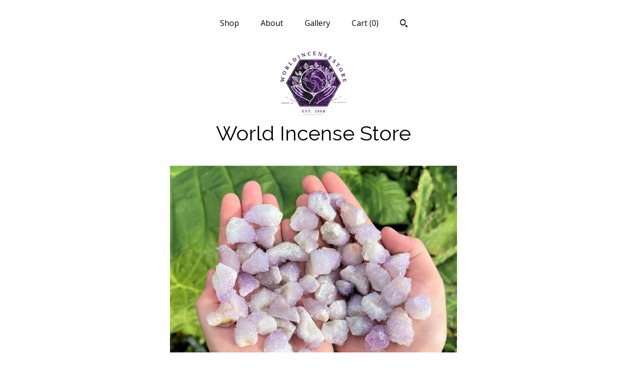

--- FILE ---
content_type: text/html; charset=UTF-8
request_url: https://www.worldincensestore.com/listing/1349062729/mini-spirit-quartz-clusters-points
body_size: 18371
content:
<!DOCTYPE html>
<html prefix="og: http://ogp.me/ns#" lang="en">
    <head>
        <meta name="viewport" content="width=device-width, initial-scale=1, user-scalable=yes"/><meta property="content-type" content="text/html; charset=UTF-8" />
    <meta property="X-UA-Compatible" content="IE=edge" /><link rel="icon" href="https://i.etsystatic.com/17828597/r/isla/3c7cb4/72008704/isla_75x75.72008704_armcehwx.jpg" type="image/x-icon" /><meta name="description" content="These beautiful MINI Spirit Quartz Clusters / Points come from South Africa. Size will range form 0.5 - 1.5  /-.These high vibration crystals have wonderful high energy and help us focus our own energies to bring calmness, inner peace and a renewed sense of focus. Great for de-stressing they are be" />

<meta property="og:url" content="https://www.worldincensestore.com//listing/1349062729/mini-spirit-quartz-clusters-points" />
<meta property="og:type" content="product" />
<meta property="og:title" content="MINI Spirit Quartz Clusters, Points & Pieces: RARE Wholesale Bulk Lots (AAA Grade Premium Quality, Spirit Quartz Crystal, Porcupine Quartz)" />
<meta property="og:description" content="These beautiful MINI Spirit Quartz Clusters / Points come from South Africa. Size will range form 0.5 - 1.5  /-.These high vibration crystals have wonderful high energy and help us focus our own energies to bring calmness, inner peace and a renewed sense of focus. Great for de-stressing they are be" />
<meta property="og:image" content="https://i.etsystatic.com/17828597/r/il/be89f1/4356601374/il_fullxfull.4356601374_mypn.jpg" />
<meta property="og:site_name" content="World Incense Store" />

<meta name="twitter:card" content="summary_large_image" />
<meta name="twitter:title" content="MINI Spirit Quartz Clusters, Points & Pieces: RARE Wholesale Bulk Lots (AAA Grade Premium Quality, Spirit Quartz Crystal, Porcupine Quartz)" />
<meta name="twitter:description" content="These beautiful MINI Spirit Quartz Clusters / Points come from South Africa. Size will range form 0.5 - 1.5  /-.These high vibration crystals have wonderful high energy and help us focus our own energies to bring calmness, inner peace and a renewed sense of focus. Great for de-stressing they are be" />
<meta name="twitter:image" content="https://i.etsystatic.com/17828597/r/il/be89f1/4356601374/il_fullxfull.4356601374_mypn.jpg" /><link rel="canonical" href="https://www.worldincensestore.com/listing/1349062729/mini-spirit-quartz-clusters-points" /><script nonce="PSchCCQmq7y5aygSm7OcvoyR">
    !function(e){var r=e.__etsy_logging={};r.errorQueue=[],e.onerror=function(e,o,t,n,s){r.errorQueue.push([e,o,t,n,s])},r.firedEvents=[];r.perf={e:[],t:!1,MARK_MEASURE_PREFIX:"_etsy_mark_measure_",prefixMarkMeasure:function(e){return"_etsy_mark_measure_"+e}},e.PerformanceObserver&&(r.perf.o=new PerformanceObserver((function(e){r.perf.e=r.perf.e.concat(e.getEntries())})),r.perf.o.observe({entryTypes:["element","navigation","longtask","paint","mark","measure","resource","layout-shift"]}));var o=[];r.eventpipe={q:o,logEvent:function(e){o.push(e)},logEventImmediately:function(e){o.push(e)}};var t=!(Object.assign&&Object.values&&Object.fromEntries&&e.Promise&&Promise.prototype.finally&&e.NodeList&&NodeList.prototype.forEach),n=!!e.CefSharp||!!e.__pw_resume,s=!e.PerformanceObserver||!PerformanceObserver.supportedEntryTypes||0===PerformanceObserver.supportedEntryTypes.length,a=!e.navigator||!e.navigator.sendBeacon,p=t||n,u=[];t&&u.push("fp"),s&&u.push("fo"),a&&u.push("fb"),n&&u.push("fg"),r.bots={isBot:p,botCheck:u}}(window);
</script>
        <title>MINI Spirit Quartz Clusters, Points & Pieces: RARE Wholesale Bulk Lots (AAA Grade Premium Quality, Spirit Quartz Crystal, Porcupine Quartz)</title>
    <link rel="stylesheet" href="https://www.etsy.com/ac/sasquatch/css/custom-shops/themes/mosaic/main.2ee84c9600b38b.css" type="text/css" />
        <style id="font-style-override">
    @import url(https://fonts.googleapis.com/css?family=Raleway:400,700|Open+Sans:400,700);

    body, .btn, button {
        font-family: 'Open Sans';
    }

    h1, .h1, h2, .h2, h3, .h3, h4,
    .h4, h5, .h5, h6, .h6 {
        font-family: 'Raleway';
        font-weight: 700;
    }

    strong, .strong {
        font-weight: 700;
    }

    .primary-font {
        font-family: 'Raleway';
    }

    .secondary-font {
        font-family: 'Open Sans';
    }

</style>
        <style id="theme-style-overrides"> .compact-header .nav-toggle .patty, .compact-header .nav-toggle:before, .compact-header .nav-toggle:after {  background: #000000; } .compact-header .nav-wrapper, .compact-header nav {  background: #FFFFFF; } body, .header .site-search .search {  background: #FFFFFF; } .header .site-search .search::after {  border-bottom-color: #FFFFFF; } body, a, .cart-trigger, .search-trigger, .reviews .anchor-destination {  color: #000000; } footer .heading:before {  background: #000000; } .listing-tabs .tab-selected {  border-bottom: 1px solid #FFFFFF; } strong, .shop-sections-nav-selected, .tab-triggers .tab-selected, .nav-item-selected, .nav-selected a, .eu-dispute-content a, .reviews.anchor a {  color: #0F1217; } .btn {  background: #0F1217;  border-color: #0F1217;  color: #ffffff; } .btn:hover {  background: #0F1217; } .listing-purchase-box .listing-title:after {  background: #000000; } .dot-indicators .slick-active button {  background: #0F1217;  border-color: #0F1217; } .dot-indicators button {  background: #000000; } .page-link.selected {  color: #0F1217;  font-weight: bold; } .listing-description a, .tab-content a, .shipping-locale a, .cart .cart-shipping-total a:hover {  color: #0F1217; } .post-divider {  background: #0F1217; } .post-date > * {  background: #FFFFFF; } .post-tags .post-tag {  background: #0F1217;  color: #ffffff; } .pattern-blog.post-page .related-links a, .btn-link {  background: #FFFFFF;  color: #000000; } .tab-content .eu-dispute-trigger-link {  color: #0F1217; } .announcement {  background: #0F1217;  color: #ffffff; } .module-event-item {  border-color: #0F1217; }</style>
        
    </head>
    <body class="cart-overlay" data-nnc="3:1769114805:MPnnsFpOnM3xtFzmOUwGCEHTDpam:b477cabb3c8179adb2599ee64f1aa5c51dd7b0291f4f1ef09f47eddd98e5cb38" itemscope itemtype="http://schema.org/LocalBusiness">
        
        <div class="content-wrapper">

    <header>
    <div class="full-header header centered-brand-nav-on-top">
        <div class="primary-nav">
            <ul class="nav">
                
<li>
    <a href="/shop" >
        Shop
    </a>
</li>
                
                
<li>
    <a href="/about" >
        About
    </a>
</li>
                
                
<li>
    <a href="/gallery" >
        Gallery
    </a>
</li>

                
                <li class="nav-cart">                
                    <a href="#" data-module="cart-trigger" class="cart-trigger">
                        Cart (<span data-ui="cart-count">0</span>)
                    </a>
                </li>
                
                    <li>
                            <div data-module="search-trigger" class="site-search">
        <button class="ss-etsy ss-search search-trigger" data-ui="search-trigger" aria-label="Search"></button>
        <form data-ui="search-bar" class="search" action="/search">
            <input name="q" type="text" placeholder="Search..." aria-label="Search">
            <input class="btn" type="submit" value="Go">
        </form>
    </div>
                    </li>
            </ul>
        </div>

        <div class="branding primary-font">
                    <a href="/">
                        <div class="region region-global" data-region="global">
    <div class="module pages-module module-shop-icon module-1126625376020 " data-module="shop-icon">
        <div class="module-inner" data-ui="module-inner">
            <img class="shop-icon" alt="" src="//i.etsystatic.com/17828597/r/isla/3c7cb4/72008704/isla_75x75.72008704_armcehwx.jpg" srcset="//i.etsystatic.com/17828597/r/isla/3c7cb4/72008704/isla_fullxfull.72008704_armcehwx.jpg 1563w,//i.etsystatic.com/17828597/r/isla/3c7cb4/72008704/isla_500x500.72008704_armcehwx.jpg 500w,//i.etsystatic.com/17828597/r/isla/3c7cb4/72008704/isla_360x360.72008704_armcehwx.jpg 360w,//i.etsystatic.com/17828597/r/isla/3c7cb4/72008704/isla_280x280.72008704_armcehwx.jpg 280w,//i.etsystatic.com/17828597/r/isla/3c7cb4/72008704/isla_180x180.72008704_armcehwx.jpg 180w,//i.etsystatic.com/17828597/r/isla/3c7cb4/72008704/isla_140x140.72008704_armcehwx.jpg 140w,//i.etsystatic.com/17828597/r/isla/3c7cb4/72008704/isla_75x75.72008704_armcehwx.jpg 75w" />
        </div>
    </div>
</div>
                        <div class="region region-global" data-region="global">
    <div class="module pages-module module-shop-name module-584434342228 " data-module="shop-name">
        <div class="module-inner" data-ui="module-inner">
            <span class="module-shop-name-text shop-name" data-ui="text" itemprop="name">
    World Incense Store
</span>
        </div>
    </div>
</div>
                    </a>


        </div>
    </div>

    <div data-module="hamburger-nav" class="compact-header title-and-icon
    
    
            
            has-icon
        
    ">
    <div class="nav-wrapper">
        <div class="col-group">
            <div class="col-xs-12">
                <button aria-label="toggle navigation" class="nav-toggle" data-ui="toggle">
                    <div class="patty"></div>
                </button>

                <div class="cart-trigger-wrapper">
                    <button data-module="cart-trigger" class="ss-etsy ss-cart cart-trigger" aria-label="Cart">
                        <span class="cart-count" data-ui="cart-count">0</span>
                    </button>
                </div>

                <div class="branding primary-font">
                    
                     <h2 class="h2 logo"> 
                                <a href="/">
            <div class="logo-image-and-title-container">
                <div class="logo-image-container">
                        <div class="region region-global" data-region="global">
    <div class="module pages-module module-shop-icon module-1126625376020 " data-module="shop-icon">
        <div class="module-inner" data-ui="module-inner">
            <img class="shop-icon" alt="" src="//i.etsystatic.com/17828597/r/isla/3c7cb4/72008704/isla_75x75.72008704_armcehwx.jpg" srcset="//i.etsystatic.com/17828597/r/isla/3c7cb4/72008704/isla_fullxfull.72008704_armcehwx.jpg 1563w,//i.etsystatic.com/17828597/r/isla/3c7cb4/72008704/isla_500x500.72008704_armcehwx.jpg 500w,//i.etsystatic.com/17828597/r/isla/3c7cb4/72008704/isla_360x360.72008704_armcehwx.jpg 360w,//i.etsystatic.com/17828597/r/isla/3c7cb4/72008704/isla_280x280.72008704_armcehwx.jpg 280w,//i.etsystatic.com/17828597/r/isla/3c7cb4/72008704/isla_180x180.72008704_armcehwx.jpg 180w,//i.etsystatic.com/17828597/r/isla/3c7cb4/72008704/isla_140x140.72008704_armcehwx.jpg 140w,//i.etsystatic.com/17828597/r/isla/3c7cb4/72008704/isla_75x75.72008704_armcehwx.jpg 75w" />
        </div>
    </div>
</div>
                </div>
                    <div class="region region-global" data-region="global">
    <div class="module pages-module module-shop-name module-584434342228 " data-module="shop-name">
        <div class="module-inner" data-ui="module-inner">
            <span class="module-shop-name-text shop-name" data-ui="text" itemprop="name">
    World Incense Store
</span>
        </div>
    </div>
</div>
            </div>
        </a>


                     </h2> 
                    
                </div>
            </div>
        </div>
        <nav>
            <ul>
                    <li>
                        <form data-ui="search-bar" class="search" action="/search">
                            <div class="input-prepend-item">
                                <span class="ss-icon ss-search"></span>
                            </div>
                            <input name="q" type="search" aria-label="Search" placeholder="Search...">
                        </form>
                    </li>

                
<li>
    <a href="/shop" >
        Shop
    </a>
</li>
                
                
<li>
    <a href="/about" >
        About
    </a>
</li>
                
                
<li>
    <a href="/gallery" >
        Gallery
    </a>
</li>

                
                    
<li>
    <a href="/contact-us" >
        Contact Us
    </a>
</li>            </ul>
        </nav>
    </div>

    <div class="blocker" data-ui="toggle"></div>
</div>
</header>
    <div class="col-group">
        <div class="col-xs-12 col-md-6 col-centered">
                <div data-ui="gallery" data-module="listing-carousel" class="listing-carousel dot-indicators">
        <div data-ui="slides" class="listing-carousel-slides">
                <div data-ui="slide" class="listing-image">
                    <img data-ui="image" class="zoom-image  clickable " src="https://i.etsystatic.com/17828597/r/il/be89f1/4356601374/il_fullxfull.4356601374_mypn.jpg" width="2793" height="2234" />
                </div>
                <div data-ui="slide" class="listing-image">
                    <img data-ui="image" class="zoom-image  clickable " src="https://i.etsystatic.com/17828597/r/il/294a10/4403985249/il_fullxfull.4403985249_hkrt.jpg" width="2902" height="2322" />
                </div>
                <div data-ui="slide" class="listing-image">
                    <img data-ui="image" class="zoom-image  clickable " src="https://i.etsystatic.com/17828597/r/il/62d2b1/4403985243/il_fullxfull.4403985243_memc.jpg" width="2630" height="2104" />
                </div>
                <div data-ui="slide" class="listing-image">
                    <img data-ui="image" class="zoom-image  clickable " src="https://i.etsystatic.com/17828597/r/il/18d985/5978985781/il_fullxfull.5978985781_ndrb.jpg" width="3000" height="2250" />
                </div>
        </div>

        <div class="carousel-controls">
            <a href="#" aria-label="show previous listing image" data-ui="prev-arrow" class="ss-icon ss-navigateleft prev-arrow"></a>
            <span data-ui="carousel-dots" class="dots"></span>
            <a href="#" aria-label="show next listing image" data-ui="next-arrow" class="ss-icon ss-navigateright next-arrow"></a>
        </div>
    </div>
        </div>
        <div class="col-xs-12 col-md-8 col-centered">
            <div class="listing-purchase-box mb-xs-6" data-module="listing-purchase-box">
    <h1 class="listing-title">
    MINI Spirit Quartz Clusters, Points & Pieces: RARE Wholesale Bulk Lots (AAA Grade Premium Quality, Spirit Quartz Crystal, Porcupine Quartz)
</h1><p class="listing-price">
    <span>
                <span data-ui="price" class="price-with-discount">
                    <span data-ui="discounted-price"><span class='currency-symbol'>$</span><span class='currency-value'>9.99</span></span>
                    <span data-ui="base-price" class="line-through">$11.75</span>
                </span>

    </span>
</p>

    <img height="1" width="1" id="fb-view-content" data-title="MINI Spirit Quartz Clusters, Points & Pieces: RARE Wholesale Bulk Lots (AAA Grade Premium Quality, Spirit Quartz Crystal, Porcupine Quartz)" style="display:none" src="https://www.facebook.com/tr?id=&amp;ev=ViewContent&amp;cd[currency]=USD&amp;cd[value]=11.75&amp;cd[content_name]=MINI Spirit Quartz Clusters, Points & Pieces: RARE Wholesale Bulk Lots (AAA Grade Premium Quality, Spirit Quartz Crystal, Porcupine Quartz)"/>
                <div class="shipping-locale" data-module="shipping-trigger">
        <div class="shipping-locale-details " data-ui="shipping-locale-details">
            <span>Shipping to </span>
            <a href="#" data-ui="shipping-country">United States</a>:
            <span data-ui="free-shipping" >Free</span>
            <span data-ui="shipping-cost"class="hidden">$0.00</span>
        </div>

    </div>
        <form data-ui="form">
    <div data-ui="variation-selects">
        <div class="custom-select" data-variation-select data-ui="custom-select" data-selected-prefix="Amount: " data-error-text="Please select an option">
    <div class="custom-select-label"><br></div>
    <div class="caret"></div>

    <select name="listing_variation_id">
        <option value="" selected>
            Amount
        </option>
        <option value="3029270094">
            1 oz ($9.99)
        </option>
        <option value="3029270100">
            2 oz ($14.96)
        </option>
        <option value="3029270104">
            4 oz ($24.99)
        </option>
        <option value="4457993137">
            8 oz ($44.92)
        </option>
        <option value="4439370458">
            16 oz (1 lb) ($84.96)
        </option>
    </select>
</div>
<div class="custom-select disabled" data-variation-select data-ui="custom-select" data-selected-prefix="Quantity: " data-error-text="Please select a quantity">
    <div class="custom-select-label"><br></div>
    <div class="caret"></div>

    <select name="quantity" disabled>
        <option value="">
            Quantity
        </option>
        <option value="1">
            1
        </option>
        <option value="2">
            2
        </option>
        <option value="3">
            3
        </option>
        <option value="4">
            4
        </option>
        <option value="5">
            5
        </option>
        <option value="6">
            6
        </option>
        <option value="7">
            7
        </option>
        <option value="8">
            8
        </option>
        <option value="9">
            9
        </option>
        <option value="10">
            10
        </option>
        <option value="11">
            11
        </option>
        <option value="12">
            12
        </option>
        <option value="13">
            13
        </option>
        <option value="14">
            14
        </option>
        <option value="15">
            15
        </option>
        <option value="16">
            16
        </option>
        <option value="17">
            17
        </option>
        <option value="18">
            18
        </option>
        <option value="19">
            19
        </option>
    </select>
</div>


<input name="offeringId" type="hidden" value="" />
    </div>


    <div class="error-message hidden" data-ui="error-message" data-cart-error-msg="There was a cart error." data-multiple-errors-msg="Please select from the available options" data-generic-error="There was an error changing your options. Please try again in a few minutes." data-zero-inventory-error-msg="Sorry, this item has sold."></div>



    <div class="actions">
        <button type="submit" class="btn btn-primary"
                              data-ui="submit-button">
            <span data-ui="loading-indicator" class="spinner spinner-submit">
                <span>Loading</span>
            </span>

            <span>
                Add to cart
            </span>
        </button>
    </div>

    <input name="listingId" type="hidden" value="1349062729" />
</form>

        <div class="reviews anchor">
        <a href="#reviews-module" data-ui="reviews-anchor" class="anchor-flex">
            <div class="stars" itemprop="aggregateRating" itemscope itemtype="http://schema.org/AggregateRating">
    <span itemprop="ratingValue">
        <div data-rating="1" class="rating lit">
            <span class="ss-star"></span>
        </div>
        <div data-rating="2" class="rating lit">
            <span class="ss-star"></span>
        </div>
        <div data-rating="3" class="rating lit">
            <span class="ss-star"></span>
        </div>
        <div data-rating="4" class="rating lit">

            <span class="ss-star"></span>
        </div>
        <div data-rating="5" class="rating lit">
            <span class="ss-star"></span>
        </div>
    </span>
</div>
            <h3 class="heading">(62)</h3>
        </a>
    </div>
</div>
                <div data-module="share" class="listing-share">
        <ul>
                <li>
                    <a href="#" aria-label="social media share for  facebook" data-url="//www.facebook.com/sharer.php?&u=https%3A%2F%2Fwww.worldincensestore.com%2F%2Flisting%2F1349062729%2Fmini-spirit-quartz-clusters-points&t=MINI+Spirit+Quartz+Clusters%2C+Points+%26+Pieces%3A+RARE+Wholesale+Bulk+Lots+%28AAA+Grade+Premium+Quality%2C+Spirit+Quartz+Crystal%2C+Porcupine+Quartz%29" data-ui="share-link" data-popup-height="400" data-popup-width="600">
                        <span class="ss-icon ss-facebook" ></span>
                    </a>
                </li>
                <li>
                    <a href="#" aria-label="social media share for  twitter" data-url="//twitter.com/intent/tweet?status=MINI+Spirit+Quartz+Clusters%2C+Points+%26+Pieces%3A+RARE+Wholesale+Bulk+Lots+%28AAA+Grade+Premium+Quality%2C+Spirit+Quartz+Crystal%2C+Porcupine+Quartz%29+https%3A%2F%2Fwww.worldincensestore.com%2F%2Flisting%2F1349062729%2Fmini-spirit-quartz-clusters-points" data-ui="share-link" data-popup-height="400" data-popup-width="600">
                        <span class="ss-icon ss-twitter" ></span>
                    </a>
                </li>
                <li>
                    <a href="#" aria-label="social media share for  pinterest" data-url="//www.pinterest.com/pin/create/button/?url=https%3A%2F%2Fwww.worldincensestore.com%2F%2Flisting%2F1349062729%2Fmini-spirit-quartz-clusters-points&media=https%3A%2F%2Fi.etsystatic.com%2F17828597%2Fr%2Fil%2Fbe89f1%2F4356601374%2Fil_fullxfull.4356601374_mypn.jpg&description=MINI+Spirit+Quartz+Clusters%2C+Points+%26+Pieces%3A+RARE+Wholesale+Bulk+Lots+%28AAA+Grade+Premium+Quality%2C+Spirit+Quartz+Crystal%2C+Porcupine+Quartz%29" data-ui="share-link" data-popup-height="600" data-popup-width="800">
                        <span class="ss-icon ss-pinterest" ></span>
                    </a>
                </li>
                <li>
                    <a href="#" data-module="convo-trigger" data-convo-trigger-location="purchase-box" class="" >
    Ask a question
</a>
                </li>
        </ul>
    </div>
                <div data-module="tabs" class="listing-tabs">
        <div class="col-wrapper">
            <div class="col-sm-12 col-md-4">
                <ul class="tab-triggers">
                    <li>
                        <a href="#" data-ui="tab-trigger" class="tab-selected">
                            Details
                            <span class="ss-icon ss-navigateright"></span>
                        </a>
                    </li>
                    <li>
                        <a href="#" data-ui="tab-trigger">
                            Shipping &amp; Policies
                            <span class="ss-icon ss-navigateright"></span>
                        </a>
                    </li>
                </ul>
            </div>
            <div class="col-sm-12 col-md-8">
                <div class="tab-contents">
                    <div data-ui="tab-content" class="tab-content">
                            <div data-module="listing-description">
        <p>
            These beautiful MINI Spirit Quartz Clusters / Points come from South Africa. Size will range form 0.5 - 1.5&quot; +/-.<br><br>These high vibration crystals have wonderful high energy and help us focus our own energies to bring calmness, inner peace and a renewed sense of focus. Great for de-stressing they are best kept nearly to were we spend our day to focus our energy and sense of purpose. Also known as Cactus Quartz or Porcupine Quartz - for some obvious reasons! - the crystals are strongly associated with both the Crown and Heart Chakras.<br><br>Choose from 1 oz, 2 oz, or 4 oz. There are around 3-4 individual pieces per 1 oz. Treat this as a guideline not an exact amount. <br><br>We have a separate listing for larger Spirit Quartz sold by piece size. Here is a link: <a href="https://www.etsy.com/listing/882594580/spirit-quartz-cluster-sprit-quartz?ref=shop_home_active_5&frs=1&crt=1" target="_blank">https://www.etsy.com/listing/882594580/spirit-quartz-cluster-sprit-quartz?ref=shop_home_active_5&frs=1&crt=1</a><br><br>Please note we do not accept requests for specific shapes, sizes, amounts, etc. for these crystals - crystals will be selected by us at random from our stock on hand at time of shipment. Pieces shown are for illustration only to demonstrate variation in appearance. Pieces supplied will be very similar but not identical. Posted pictures are to provide an idea of the typical mix of sizes, colors and shapes available.<br><br>FAST & FREE DOMESTIC US SHIPPING! <br><br>The statements on this site have not been approved by the Food and Drug Administration. Any information that may be found anywhere on this site is not presented as a substitute, nor intended to be a substitute for medical advice, treatment or diagnosis. We feel that crystals can complement other therapies and support energetic well being. There alleged properties are gathered from writings, books, folklore and many other sources. They are dependent upon the attitude and beliefs of the individual. Crystals should not be used as a replacement for medical treatment. For medical advice, please consult a licensed healthcare specialist.
        </p>
    </div>
                    </div>

                    <div data-ui="tab-content" class="tab-content tab-content-hidden">
                            <div class="structured-policy-page">
    <div class="structured-policies">
                <div class="structured-policy-section">
            <h3>Shipping from United States</h3>

<h4>Processing time</h4>
    <p>1 business day</p>

    <h4>Estimated shipping times</h4>

    <ul class="estimate-list">
                <li>
                    North America : 2 - 4 business days
                </li>
    </ul>
    <p>I'll do my best to meet these shipping estimates, but can't guarantee them. Actual delivery time will depend on the shipping method you choose.</p>

    <h4>Customs and import taxes</h4>
    <p>Buyers are responsible for any customs and import taxes that may apply. I'm not responsible for delays due to customs.</p>
</div>
        <div class="structured-policy-section">
    <h3>Payment Options</h3>
    <div class="b pb-xs-2 secure-options no-subheader">
        <span class="ss-etsy secure-lock ss-lock pr-xs-1"></span>Secure options
    </div>
    <ul class="payment-types">
        <li class="dc-icon-list">
            <span class="dc-payment-icon pi-visa"></span>
        </li>
        <li class="dc-icon-list">
            <span class="dc-payment-icon pi-mastercard"></span>
        </li>
        <li class="dc-icon-list">
            <span class="dc-payment-icon pi-amex"></span>
        </li>
        <li class="dc-icon-list">
            <span class="dc-payment-icon pi-discover"></span>
        </li>
        <li class="dc-icon-list">
            <span class="dc-payment-icon pi-paypal"></span>
        </li>
        <li class="dc-icon-list">
            <span class="dc-payment-icon pi-apple-pay"></span>
        </li>
        <li class="dc-icon-list">
            <span class="dc-payment-icon pi-sofort"></span>
        </li>
        <li class="dc-icon-list">
            <span class="dc-payment-icon pi-ideal"></span>
        </li>
        <li class="dc-icon-list text-gray-lighter text-smaller">
            <span class="dc-payment-icon pi-giftcard mr-xs-1"></span> <span class="text-smaller">Accepts Etsy gift cards </span>
        </li>
</ul>
</div>        <div class="structured-policy-section">
    <h3>Returns & Exchanges</h3>


        <h4>I gladly accept returns and cancellations</h4>
        <p>Just contact me within: 7 days of delivery</p>

        <p>Ship items back to me within: 14 days of delivery</p>

        <p class=">Request a cancellation within: 24 hours of purchase</p>

    <h4>I don't accept exchanges</h4>
    <p>But please contact me if you have any problems with your order.</p>

            <h4>The following items can't be returned or exchanged</h4>
            <p>Because of the nature of these items, unless they arrive damaged or defective, I can't accept returns for:</p>
            <ul class="bullet-points">
                        <li>Custom or personalized orders</li>
                        <li>Intimate items (for health/hygiene reasons)</li>
            </ul>

            <h4>Conditions of return</h4>
            <p>Buyers are responsible for return shipping costs. If the item is not returned in its original condition, the buyer is responsible for any loss in value.</p>

</div>
                    <div class="structured-policy-section structured-faqs">
        <h3>Frequently Asked Questions</h3>
                    <h4>How quickly do you ship out orders and is ALL shipping really free?</h4>
                    <p>All our domestic USA shipping is FAST and FREE with no minimum order requirement! Free Shipping - Every Order, Every Day - No Minimum!<br />
<br />
Most orders ship next business day after payment is received. All items ship within 2 business days maximum. Most orders will ship USPS Ground Advantage. Some larger, heavier orders will get a courtesy upgrade to either USPS Priority Mail or FedEx. At check out you will have an option to upgrade to a USPS Priority Mail Service or a faster FedEx service, at extra cost, where an even speedier delivery is needed.</p>
                    <h4>Are Your Materials Ethically Sourced?</h4>
                    <p>Ethical sourcing is so important to us. Our crystals come to us from all over the world. In so much as is practical and possible we try to ensure all materials are ethically sourced. We source almost exclusively from suppliers with whom we have built long term relationships and mutual trust over many years. We are confident these suppliers take seriously the need to ensure decent working conditions, proper business ethics and fair wages for all.</p>
                    <h4>Do you offer wholesale prices?</h4>
                    <p>We try to offer our best prices on every item every day. We combine this with fast and free shipping. Generally we do not offer prices below those shown on the site but please feel free to contact us if you are looking for large volumes of a specific item.</p>
                    <h4>Do you accept custom orders?</h4>
                    <p>At this time we do not accept custom orders.</p>
                    <h4>Additional policies and FAQs - Disclaimer</h4>
                    <p>The statements on this site have not been approved by the Food and Drug Administration.<br />
<br />
Any information that may be found anywhere on this site is not presented as a substitute, nor intended to be a substitute for medical advice, treatment or diagnosis.<br />
<br />
We feel that crystals can complement other therapies and support energetic well being. There alleged properties are gathered from writings, books, folklore and many other sources. They are dependent upon the attitude and beliefs of the individual. <br />
<br />
Crystals should not be used as a replacement for medical treatment. For medical advice, please consult a licensed healthcare specialist.<br />
<br />
Some products may contain small parts not suitable for children under three years of age.</p>
                    <h4>What happens if my item does not arrive?</h4>
                    <p>If tracking does not show the item has been successfully delivered to the address given on the order you we will refund or replace - your choice. However, if tracking shows delivery has been made a refund or replacement will not be available.</p>
                    <h4>There was a discrepancy with my order - what should I do?</h4>
                    <p>Any issue with your order must be brought to our attention within 7 days of delivery so it can be promptly investigated. If an issue is not reported within 7 days we cannot assist further.</p>
                    <h4>Warnings!</h4>
                    <p>Some products may contain small parts not suitable for children under three years of age.</p>
                    <h4>Return Policy</h4>
                    <p>We want you to love your purchase! If for any reason you're not completely satisfied and wish to to make a return you MUST contact us within 7 days of date of delivery and the return must be made within 14 days of date of delivery. Out of policy returns will NOT be accepted. <br />
Any item can be returned with the exception of our Mystery Boxes and our Crystal Confetti scoops which, as detailed in the item descriptions, are Non Returnable. Items must be returned in their original condition, unused, and with all original packaging and tags intact. <br />
Returns are a buyer cost unless the return is due to our error (e.g., incorrect item shipped).</p>
                    <h4>Are Your Healing Crystals All Natural / Genuine?</h4>
                    <p>The vast majority of our crystals are natural. We do stock a small number of man-made / altered stones - generally where no such stone exists in nature. Most Citrine we sell is heat treated unless otherwise stated in the item description.</p>
    </div>
    </div>
</div>
                    </div>
                </div>
            </div>
        </div>
    </div>
            <div data-module="reviews" class="reviews"
     data-offset="0" data-limit="5" data-shop-id="17828597" data-listing-id="1349062729">
    <div class="review-header">
        <a class="anchor-destination" name="reviews-module">
            <h3 class="heading">Reviews (62)</h3>
        </a>
        <div class="review-average">
            <h3 class="heading">Average:</h3>
            <div class="stars" itemprop="aggregateRating" itemscope itemtype="http://schema.org/AggregateRating">
    <span itemprop="ratingValue">
        <div data-rating="1" class="rating lit">
            <span class="ss-star"></span>
        </div>
        <div data-rating="2" class="rating lit">
            <span class="ss-star"></span>
        </div>
        <div data-rating="3" class="rating lit">
            <span class="ss-star"></span>
        </div>
        <div data-rating="4" class="rating lit">

            <span class="ss-star"></span>
        </div>
        <div data-rating="5" class="rating lit">
            <span class="ss-star"></span>
        </div>
    </span>
</div>
        </div>
    </div>
    <div data-ui="review-list">
        <div  itemprop="review" itemscope itemtype="http://schema.org/Review" class="review" data-ui="review">
    <div class="col-group col-flush">
        <div class="col-xs-5 align-left">
            <div class="stars">
                <span itemprop="ratingValue">
                    <div data-rating="1" class="rating lit">
                        <span class="ss-star" title="Disappointed"></span>
                    </div>
                    <div data-rating="2" class="rating lit">
                        <span class="ss-star" title="Not a fan"></span>
                    </div>
                    <div data-rating="3" class="rating lit">
                        <span class="ss-star" title="It's okay"></span>
                    </div>
                    <div data-rating="4" class="rating lit">

                        <span class="ss-star" title="Like it"></span>
                    </div>
                    <div data-rating="5" class="rating lit">
                        <span class="ss-star" title="Love it"></span>
                    </div>
                </span>
            </div>
        </div>
        <div class="col-xs-7 align-right">
            <div itemprop="datePublished" content="">
                <p class="date"> Dec 16, 2025 </p>
            </div>
        </div>
    </div>
    <div class="appreciation-photo">
        <p itemprop="reviewBody" class="review-text">Another great addition to my crystal collection! Fast shipping, quality crystals- highly recommend!</p>
    </div>
    <div class="byline">
        <img src="https://i.etsystatic.com/site-assets/images/avatars/default_avatar.png?width=75" width="25" height="25" class="avatar-img" />
        <p itemprop="author" class="reviewer-name">Bailey</p>
    </div>
    <br/>
</div>
<div  itemprop="review" itemscope itemtype="http://schema.org/Review" class="review" data-ui="review">
    <div class="col-group col-flush">
        <div class="col-xs-5 align-left">
            <div class="stars">
                <span itemprop="ratingValue">
                    <div data-rating="1" class="rating lit">
                        <span class="ss-star" title="Disappointed"></span>
                    </div>
                    <div data-rating="2" class="rating lit">
                        <span class="ss-star" title="Not a fan"></span>
                    </div>
                    <div data-rating="3" class="rating lit">
                        <span class="ss-star" title="It's okay"></span>
                    </div>
                    <div data-rating="4" class="rating lit">

                        <span class="ss-star" title="Like it"></span>
                    </div>
                    <div data-rating="5" class="rating lit">
                        <span class="ss-star" title="Love it"></span>
                    </div>
                </span>
            </div>
        </div>
        <div class="col-xs-7 align-right">
            <div itemprop="datePublished" content="">
                <p class="date"> Dec 6, 2025 </p>
            </div>
        </div>
    </div>
    <div class="appreciation-photo">
        <p itemprop="reviewBody" class="review-text">These pieces are beautiful and shipped so fast!</p>
    </div>
    <div class="byline">
        <img src="https://i.etsystatic.com/iusa/539e14/8190561/iusa_75x75.8190561.jpg?version=0" width="25" height="25" class="avatar-img" />
        <p itemprop="author" class="reviewer-name">Melissa Engle</p>
    </div>
    <br/>
</div>
<div  itemprop="review" itemscope itemtype="http://schema.org/Review" class="review" data-ui="review">
    <div class="col-group col-flush">
        <div class="col-xs-5 align-left">
            <div class="stars">
                <span itemprop="ratingValue">
                    <div data-rating="1" class="rating lit">
                        <span class="ss-star" title="Disappointed"></span>
                    </div>
                    <div data-rating="2" class="rating lit">
                        <span class="ss-star" title="Not a fan"></span>
                    </div>
                    <div data-rating="3" class="rating lit">
                        <span class="ss-star" title="It's okay"></span>
                    </div>
                    <div data-rating="4" class="rating lit">

                        <span class="ss-star" title="Like it"></span>
                    </div>
                    <div data-rating="5" class="rating lit">
                        <span class="ss-star" title="Love it"></span>
                    </div>
                </span>
            </div>
        </div>
        <div class="col-xs-7 align-right">
            <div itemprop="datePublished" content="">
                <p class="date"> Jun 17, 2025 </p>
            </div>
        </div>
    </div>
    <div class="appreciation-photo">
        <p itemprop="reviewBody" class="review-text"></p>
    </div>
    <div class="byline">
        <img src="https://i.etsystatic.com/iusa/0f2f78/84774031/iusa_75x75.84774031_nldk.jpg?version=0" width="25" height="25" class="avatar-img" />
        <p itemprop="author" class="reviewer-name">Sara</p>
    </div>
    <br/>
</div>
<div  itemprop="review" itemscope itemtype="http://schema.org/Review" class="review" data-ui="review">
    <div class="col-group col-flush">
        <div class="col-xs-5 align-left">
            <div class="stars">
                <span itemprop="ratingValue">
                    <div data-rating="1" class="rating lit">
                        <span class="ss-star" title="Disappointed"></span>
                    </div>
                    <div data-rating="2" class="rating lit">
                        <span class="ss-star" title="Not a fan"></span>
                    </div>
                    <div data-rating="3" class="rating lit">
                        <span class="ss-star" title="It's okay"></span>
                    </div>
                    <div data-rating="4" class="rating lit">

                        <span class="ss-star" title="Like it"></span>
                    </div>
                    <div data-rating="5" class="rating lit">
                        <span class="ss-star" title="Love it"></span>
                    </div>
                </span>
            </div>
        </div>
        <div class="col-xs-7 align-right">
            <div itemprop="datePublished" content="">
                <p class="date"> Jun 6, 2025 </p>
            </div>
        </div>
    </div>
    <div class="appreciation-photo">
        <p itemprop="reviewBody" class="review-text">The crystals are beautiful and pretty fast shipping.</p>
    </div>
    <div class="byline">
        <img src="https://i.etsystatic.com/iusa/265985/97213144/iusa_75x75.97213144_szyb.jpg?version=0" width="25" height="25" class="avatar-img" />
        <p itemprop="author" class="reviewer-name">Julian Peña</p>
    </div>
    <br/>
</div>
<div  itemprop="review" itemscope itemtype="http://schema.org/Review" class="review" data-ui="review">
    <div class="col-group col-flush">
        <div class="col-xs-5 align-left">
            <div class="stars">
                <span itemprop="ratingValue">
                    <div data-rating="1" class="rating lit">
                        <span class="ss-star" title="Disappointed"></span>
                    </div>
                    <div data-rating="2" class="rating lit">
                        <span class="ss-star" title="Not a fan"></span>
                    </div>
                    <div data-rating="3" class="rating lit">
                        <span class="ss-star" title="It's okay"></span>
                    </div>
                    <div data-rating="4" class="rating lit">

                        <span class="ss-star" title="Like it"></span>
                    </div>
                    <div data-rating="5" class="rating lit">
                        <span class="ss-star" title="Love it"></span>
                    </div>
                </span>
            </div>
        </div>
        <div class="col-xs-7 align-right">
            <div itemprop="datePublished" content="">
                <p class="date"> Nov 22, 2024 </p>
            </div>
        </div>
    </div>
    <div class="appreciation-photo">
        <p itemprop="reviewBody" class="review-text">Love these crystals. Very happy with my purchase.</p>
    </div>
    <div class="byline">
        <img src="https://i.etsystatic.com/iusa/de389e/8908833/iusa_75x75.8908833.jpg?version=0" width="25" height="25" class="avatar-img" />
        <p itemprop="author" class="reviewer-name">Erika Williams</p>
    </div>
    <br/>
</div>
    </div>
        <a href="#reviews-module"><button aria-label="Prev" data-ui="prev-arrow" class="ss-icon ss-navigateleft prev-arrow btn-link disabled"></button></a>
        <a href="#reviews-module"><button aria-label="Next" data-ui="next-arrow" class="ss-icon ss-navigateright next-arrow btn-link"></button></a>
</div>
        </div>
    </div>

</div>

<footer data-module="footer" class="without-email-form">
        
    <div class="content-wrapper">
        <div class="col-group">
            <div class="col-xs-12 col-md-4">
                <div class="footer-section">
                    <h3 class="heading">
                        Navigate
                    </h3>
                    <nav>
                        <ul>
                            
<li>
    <a href="/shop" >
        Shop
    </a>
</li>
                            
                            
<li>
    <a href="/about" >
        About
    </a>
</li>
                            
                            
<li>
    <a href="/gallery" >
        Gallery
    </a>
</li>
                            
<li>
    <a href="/policy" >
        Shipping and Policies
    </a>
</li>
                            
<li>
    <a href="/contact-us" >
        Contact Us
    </a>
</li>
                            
                        </ul>
                    </nav>
                </div>
            </div>

            <div class="col-xs-12 col-md-4">
                <div class="footer-section">
                        <h3 class="heading">
                            Elsewhere
                        </h3>
                        <nav>
                            <ul>
                                    <li>
                                        <a href="https://www.pinterest.com/worldincensestore0760/" target="_blank">
                                            Pinterest
                                        </a>
                                    </li>
                            </ul>
                        </nav>
                </div>
            </div>

            <div class="col-xs-12 col-md-4">
                <div class="footer-section footer-fine-print">
                        <h3 class="heading">
                            Fine Print
                        </h3>
                        <ul>
                            <li>
                                All rights reserved
                            </li>
                            <li class="break-long">
                                &copy; 2026 World Incense Store
                            </li>
                            <li class="footer-powered">
                                <a href="https://www.etsy.com/pattern?ref=worldincensestore-pwrdby" target="_blank" data-no-preview-hijack>
    Powered by Etsy
</a>
                            </li>
                        </ul>
                    </div>
                </div>
            </div>
        </div>
    </div>
</footer>

    <div data-module="cart" class="cart" role="dialog">
        <div class="store-cart-container" data-ui="cart-box" tabindex="0">
            <div class="store-cart-box">
                <div class="cart-header">
                        <span class="item-count">0 items in your cart</span>
                    <button class="close-cart" data-ui="close-cart" aria-label="Close">Close</button>
                    <button class="close-cart-x-button" data-ui="close-cart" aria-label="Close"> <span class="close-cart-x-icon"></span> </button>
                </div>

                <div class="cart-content clearfix" data-ui="cart-content">
                        <div class="cart-empty">
                            <h3>Keep shopping! :)</h3>
                        </div>
                </div>

            </div>
        </div>
    </div>
 <div class="impressum-form-container">
    <div class="impressum impressum-form" data-ui="impressum">
        <div class="inner-container">
            <div class="impressum-header">
                <h3>Legal imprint</h3>
                <div class="impressum-content" data-ui="impressum-content"></div>
            </div>
             <div class="impressum-close-btn form-button-container">
                <button class="btn" data-ui="impressum-close-btn">
                    <span class="btn-text">Close</span>
                </button>
            </div>
        </div>
    </div>
</div>
    <div data-ui="zoom" data-module="zoom" class="zoom-listing-carousel dot-indicators">
        <div data-ui="zoom-flag" class="zoom-flag"></div>
        <div class="zoom-share">
            <div data-module="share">
                <span class="share-text"> Share </span>
                    <a class="ss-icon" aria-label="social media share for  facebook" data-url="//www.facebook.com/sharer.php?&u=https%3A%2F%2Fwww.worldincensestore.com%2F%2Flisting%2F1349062729%2Fmini-spirit-quartz-clusters-points&t=MINI+Spirit+Quartz+Clusters%2C+Points+%26+Pieces%3A+RARE+Wholesale+Bulk+Lots+%28AAA+Grade+Premium+Quality%2C+Spirit+Quartz+Crystal%2C+Porcupine+Quartz%29" target="_blank" data-ui="share-link" data-popup-height="400" data-popup-width="600">
                        <span class="ss-icon ss-facebook"></span>
                    </a>
                    <a class="ss-icon" aria-label="social media share for  twitter" data-url="//twitter.com/intent/tweet?status=MINI+Spirit+Quartz+Clusters%2C+Points+%26+Pieces%3A+RARE+Wholesale+Bulk+Lots+%28AAA+Grade+Premium+Quality%2C+Spirit+Quartz+Crystal%2C+Porcupine+Quartz%29+https%3A%2F%2Fwww.worldincensestore.com%2F%2Flisting%2F1349062729%2Fmini-spirit-quartz-clusters-points" target="_blank" data-ui="share-link" data-popup-height="400" data-popup-width="600">
                        <span class="ss-icon ss-twitter"></span>
                    </a>
                    <a class="ss-icon" aria-label="social media share for  pinterest" data-url="//www.pinterest.com/pin/create/button/?url=https%3A%2F%2Fwww.worldincensestore.com%2F%2Flisting%2F1349062729%2Fmini-spirit-quartz-clusters-points&media=https%3A%2F%2Fi.etsystatic.com%2F17828597%2Fr%2Fil%2Fbe89f1%2F4356601374%2Fil_fullxfull.4356601374_mypn.jpg&description=MINI+Spirit+Quartz+Clusters%2C+Points+%26+Pieces%3A+RARE+Wholesale+Bulk+Lots+%28AAA+Grade+Premium+Quality%2C+Spirit+Quartz+Crystal%2C+Porcupine+Quartz%29" target="_blank" data-ui="share-link" data-popup-height="600" data-popup-width="800">
                        <span class="ss-icon ss-pinterest"></span>
                    </a>
            </div>
        </div>
        <div data-ui="slides" class="listing-carousel-slides"></div>

        <div data-ui="prev-arrow" class="prev-arrow-radius click-radius">
            <button href="#" aria-label="show previous listing image" class="ss-icon ss-navigateleft prev arrow zoom-icon"></button>
        </div>
        <div data-ui="next-arrow" class="next-arrow-radius click-radius">
            <button href="#" aria-label="show next listing image" class="ss-icon ss-navigateright next arrow zoom-icon"></button>
        </div>
        <span data-ui="carousel-dots" class="dots"></span>
    </div>

<div class="shipping-form-container hidden" data-ui="shipping-modal">
    <div class="shipping-form-overlay" data-ui="shipping-form-overlay"></div>
    <div class="shipping-form">
        <div class="shipping-form-header">
            <span class="shipping-form-title">Get Shipping Cost</span>
            <button class="shipping-form-close" data-ui="close-shipping-form">Close</button>
        </div>
        <form data-ui="shipping-calculator-form">
    <div class="shipping-form-content">
        <div class="error hidden" data-ui="shipping-problem" >
            <p>There was a problem calculating your shipping. Please try again.</p>
        </div>
        <div class="custom-select shipping-calculator-custom-select" data-ui="custom-select">
            <div class="custom-select-label">Choose Country</div>
            <div class="caret"></div>
            <select aria-label=Choose Country name="country_id" data-ui="shipping-country">
                <option disabled selected>Choose Country</option>
                <option disabled>----------</option>
                    <option value="US"selected>United States</option>
                    <option  disabled>----------</option>
                    <option value="PR">Puerto Rico</option>
                    <option value="US">United States</option>
                    <option value="UM">United States Minor Outlying Islands</option>
            </select>
        </div>
        <div class="postal-code-container hidden" data-ui="shipping-postal-code-container">
            <label>Zip or Postal Code</label>
            <div class="error hidden" data-ui="postal-code-error" >
                <p>Please Enter a Valid Zip or Postal Code</p>
            </div>
            <input name="postal_code" class="postal-code-input" type="text" data-ui="shipping-postal-code" />
        </div>
            <input name="listing_id" type="hidden" value="1349062729" data-ui="listing-id"/>
    </div>
    <div class="shipping-form-footer">
        <div class="shipping-form-button-container">
            <button class="btn btn-primary" data-ui="submit-button">
                <span class="btn-text">Update</span>
            </button>
        </div>
    </div>
</form>
    </div>
</div>
        
        <script nonce="PSchCCQmq7y5aygSm7OcvoyR">
    window.Etsy = window.Etsy || {};
    window.Etsy.Context = {"page_guid":"10170a987f9d.4f7859576c7b2a8b78a1.00","clientlogger":{"is_enabled":true,"endpoint":"\/clientlog","logs_per_page":6,"id":"EucosQs8jGiTHZj8h9BcQ9OM9xe2","digest":"1001c83497418470f1075d18aa08635830c1c35f","enabled_features":["info","warn","error","basic","uncaught"]}};
</script>

<script nonce="PSchCCQmq7y5aygSm7OcvoyR">
    __webpack_public_path__ = "https://www.etsy.com/ac/evergreenVendor/js/en-US/"
</script>
    <script src="https://www.etsy.com/ac/evergreenVendor/js/en-US/vendor_bundle.1e397356b19ae5cf6c49.js" nonce="PSchCCQmq7y5aygSm7OcvoyR" defer></script>
    <script src="https://www.etsy.com/paula/v3/polyfill.min.js?etsy-v=v5&flags=gated&features=AbortController%2CDOMTokenList.prototype.@@iterator%2CDOMTokenList.prototype.forEach%2CIntersectionObserver%2CIntersectionObserverEntry%2CNodeList.prototype.@@iterator%2CNodeList.prototype.forEach%2CObject.preventExtensions%2CString.prototype.anchor%2CString.raw%2Cdefault%2Ces2015%2Ces2016%2Ces2017%2Ces2018%2Ces2019%2Ces2020%2Ces2021%2Ces2022%2Cfetch%2CgetComputedStyle%2CmatchMedia%2Cperformance.now" nonce="PSchCCQmq7y5aygSm7OcvoyR" defer></script>
    <script src="https://www.etsy.com/ac/evergreenVendor/js/en-US/custom-shops/themes/mosaic/main.5e61b1f457d4457d4061.js" nonce="PSchCCQmq7y5aygSm7OcvoyR" defer></script>
        <script type='text/javascript' nonce='PSchCCQmq7y5aygSm7OcvoyR'>
    window.__etsy_logging=window.__etsy_logging||{perf:{}};window.__etsy_logging.url="\/\/www.etsy.com\/bcn\/beacon";window.__etsy_logging.defaults={"ab":{"xplat.runtime_config_service.ramp":["on","x","b4354c"],"custom_shops.buyer.SSL_base_redirect":["on","x","6b51d2"],"custom_shops.domains.multiple_connected_support":["on","x","ffc63f"],"osx.swedish_language":["ineligible","e","d8527a"],"custom_shops.ssl_enabled":["on","x","74c2fc"],"custom_shops.language_translation_control":["on","x","211770"],"custom_shops.sellers.dashboard.pages":["on","x","12e2b2"],"iat.mt.de":["ineligible","e","6fe2bd"],"iat.mt.fr":["ineligible","e","781db2"],"made_for_cats.persotools.personalization_charging_cart":["off","x","74ea89"],"checkout.price_decreased_in_cart_message":["on","x","9e7469"],"checkout\/covid_shipping_restrictions":["ineligible","e","153e2d"],"checkout.memoize_purchase_state_verifier_error":["on","x","164c8f"],"checkout.use_memoized_purchase_state_data_to_verify_listing_restoration":["on","x","7aef85"],"checkout.split_shop_and_listing_cart_purchase_state_verification":["off","x","3cc63a"],"fulfillment_platform.country_to_country_multi_edd.web":["on","x","545db4"],"fulfillment_platform.country_to_country_multi_edd.boe":["ineligible","e","4b02c5"],"fulfillment_platform.usps_pm_faster_ga_experiment.web":["on","x","498eec"],"fulfillment_platform.usps_pm_faster_ga_experiment.mobile":["ineligible","e","20f21b"],"fulfillment_ml.ml_predicted_acceptance_scan.uk.operational":["on","x","74db8e"],"fulfillment_ml.ml_predicted_acceptance_scan.uk.experiment_web":["prod","x","9a5255"],"fulfillment_ml.ml_predicted_acceptance_scan.uk.experiment_mobile":["ineligible","e","865516"],"fulfillment_ml.ml_predicted_acceptance_scan.germany.operational":["off","x","4528ab"],"fulfillment_ml.ml_predicted_acceptance_scan.germany.experiment_web":["off","x","cac266"],"fulfillment_ml.ml_predicted_acceptance_scan.germany.experiment_mobile":["ineligible","e","9a29ab"],"fulfillment_platform.edd_cart_caching.web":["edd_and_arizona_cache","x","e313fc"],"fulfillment_platform.edd_cart_caching.mobile":["ineligible","e","ffb947"],"fulfillment_platform.consolidated_country_to_country_ml_times.experiment_web":["prod","x","2eac66"],"fulfillment_platform.consolidated_country_to_country_ml_times.experiment_mobile":["ineligible","e","81b585"],"custom_shops.sellers.pattern_only_listings":["on","x","c9aef0"],"android_image_filename_hack":["ineligible","e","9c9013"],"structured_data_attributes_order_dependent":["on","x","691833"],"disambiguate_usd_outside_usa":["ineligible","e","c8897d"],"builda_scss":["sasquatch","x","96bd82"],"web_components.mustache_filter_request":["on","x","fa4665"],"custom_shops.custom_pages.events":["on","x","6d3e42"],"custom_shops.custom_pages.gallery":["on","x","8fddb4"],"custom_shops.ad_track":["on","x","9a8e38"],"convos.guest_convos.guest_shardifier":["on","x","d9e244"],"custom_shops.sellers.search":["on","x","7a9a12"],"custom_shops.sellers.dashboard.module_featured":["on","x","9b0feb"],"custom_shops.sellers.secondary_font":["on","x","aa2c58"],"polyfills":["on","x","db574b"],"polyfill_experiment_4":["no_filtering","x","0e8409"]},"user_id":null,"page_guid":"10170a987f9d.4f7859576c7b2a8b78a1.00","page_guid_source":"guid-source-generated","version":1,"request_uuid":"EucosQs8jGiTHZj8h9BcQ9OM9xe2","cdn-provider":"","header_fingerprint":"ua","header_signature":"5ea1461e449bce1cee11af152f6b3da8","ip_org":"Amazon.com","ref":"","loc":"http:\/\/www.worldincensestore.com\/listing\/1349062729\/mini-spirit-quartz-clusters-points","locale_currency_code":"USD","pref_language":"en-US","region":"US","detected_currency_code":"USD","detected_language":"en-US","detected_region":"US","isWhiteListedMobileDevice":false,"isMobileRequestIgnoreCookie":false,"isMobileRequest":false,"isMobileDevice":false,"isMobileSupported":false,"isTabletSupported":false,"isTouch":false,"isEtsyApp":false,"isPreviewRequest":false,"isChromeInstantRequest":false,"isMozPrefetchRequest":false,"isTestAccount":false,"isSupportLogin":false,"isInternal":false,"isInWebView":false,"botCheck":["da","dc","ua"],"isBot":true,"isSyntheticTest":false,"event_source":"customshops","browser_id":"mAKRIkC45j7KJQqvyajixwGvAxh1","gdpr_tp":3,"gdpr_p":3,"transcend_strategy_consent_loaded_status":"FetchMiss","transcend_strategy_initial_fetch_time_ms":null,"transcend_strategy_consent_reconciled_time_ms":null,"legacy_p":3,"legacy_tp":3,"cmp_tp":false,"cmp_p":false,"device_identifier":{"source":"new_uaid_cookie","value":"mAKRIkC45j7KJQqvyajixwGvAxh1"},"page_time":228,"load_strategy":"page_navigation"};
    !function(e,t){var n=e.__etsy_logging,o=n.url,i=n.firedEvents,a=n.defaults,r=a.ab||{},s=n.bots.botCheck,c=n.bots.isBot;n.mergeObject=function(e){for(var t=1;t<arguments.length;t++){var n=arguments[t];for(var o in n)Object.prototype.hasOwnProperty.call(n,o)&&(e[o]=n[o])}return e};!a.ref&&(a.ref=t.referrer),!a.loc&&(a.loc=e.location.href),!a.webkit_page_visibility&&(a.webkit_page_visibility=t.webkitVisibilityState),!a.event_source&&(a.event_source="web"),a.event_logger="frontend",a.isIosApp&&!0===a.isIosApp?a.event_source="ios":a.isAndroidApp&&!0===a.isAndroidApp&&(a.event_source="android"),s.length>0&&(a.botCheck=a.botCheck||[],a.botCheck=a.botCheck.concat(s)),a.isBot=c,t.wasDiscarded&&(a.was_discarded=!0);var v=function(t){if(e.XMLHttpRequest){var n=new XMLHttpRequest;n.open("POST",o,!0),n.send(JSON.stringify(t))}};n.updateLoc=function(e){e!==a.loc&&(a.ref=a.loc,a.loc=e)},n.adminPublishEvent=function(n){"function"==typeof e.CustomEvent&&t.dispatchEvent(new CustomEvent("eventpipeEvent",{detail:n})),i.push(n)},n.preparePEPerfBeaconAbMismatchEventIfNecessary=function(){if(!0===n.shouldLogAbMismatch){var e=n.abVariantsForMismatchEvent;for(var t in r)if(Object.prototype.hasOwnProperty.call(r,t)){var o=r[t];if(void 0!==o){var i=o[0];if(void 0!==i){var a=e[t];void 0===a&&(a={});var s=a[i];void 0===s&&(s=[]),s.push({name:"default",selector:o[1],hash:o[2]}),a[i]=s,e[t]=a}}}n.abVariantsForMismatchEvent=e}},n.sendEvents=function(t,i){var s=a;if("perf"===i){var c={event_logger:i};n.asyncAb&&(n.preparePEPerfBeaconAbMismatchEventIfNecessary(),c.ab=n.mergeObject({},n.asyncAb,r)),s=n.mergeObject({},a,c)}var f={events:t,shared:s};e.navigator&&"function"==typeof e.navigator.sendBeacon?function(t){t.events.forEach((function(e){e.attempted_send_beacon=!0})),e.navigator.sendBeacon(o,JSON.stringify(t))||(t.events.forEach((function(e){e.send_beacon_failed=!0})),v(t))}(f):v(f),n.adminPublishEvent(f)}}(window,document);
</script>

<script type='text/javascript' nonce='PSchCCQmq7y5aygSm7OcvoyR'>window.__etsy_logging.eventpipe.primary_complement={"attributes":{"guid":"10170a988536.73d978c9c33c480d9ffe.00","event_name":"default_primary_event_complementary","event_logger":"frontend","primary_complement":true}};!function(e){var t=e.__etsy_logging,i=t.eventpipe,n=i.primary_complement,o=t.defaults.page_guid,r=t.sendEvents,a=i.q,c=void 0,d=[],h=0,u="frontend",l="perf";function g(){var e,t,i=(h++).toString(16);return o.substr(0,o.length-2)+((t=2-(e=i).length)>0?new Array(t+1).join("0")+e:e)}function v(e){e.guid=g(),c&&(clearTimeout(c),c=void 0),d.push(e),c=setTimeout((function(){r(d,u),d=[]}),50)}!function(t){var i=document.documentElement;i&&(i.clientWidth&&(t.viewport_width=i.clientWidth),i.clientHeight&&(t.viewport_height=i.clientHeight));var n=e.screen;n&&(n.height&&(t.screen_height=n.height),n.width&&(t.screen_width=n.width)),e.devicePixelRatio&&(t.device_pixel_ratio=e.devicePixelRatio),e.orientation&&(t.orientation=e.orientation),e.matchMedia&&(t.dark_mode_enabled=e.matchMedia("(prefers-color-scheme: dark)").matches)}(n.attributes),v(n.attributes),i.logEvent=v,i.logEventImmediately=function(e){var t="perf"===e.event_name?l:u;e.guid=g(),r([e],t)},a.forEach((function(e){v(e)}))}(window);</script>
        <script nonce="PSchCCQmq7y5aygSm7OcvoyR">
    window.dataLayer = [
    {
        "tp_consent": "yes",
        "Language": "en-US",
        "Region": "US",
        "Currency": "USD",
        "UAID": "mAKRIkC45j7KJQqvyajixwGvAxh1",
        "DetectedRegion": "US",
        "uuid": 1769114805,
        "request_start_time": 1769114805
    }
];
</script>
<noscript>
    <iframe src="//www.googletagmanager.com/ns.html?id=GTM-TG543P"
        height="0" width="0" style="display:none;visibility:hidden"></iframe>
</noscript>
<script nonce='PSchCCQmq7y5aygSm7OcvoyR'>
(function(w,d,s,l,i){w[l]=w[l]||[];w[l].push({'gtm.start':
new Date().getTime(),event:'gtm.js'});var f=d.getElementsByTagName(s)[0],
j=d.createElement(s),dl=l!='dataLayer'?'&l='+l:'';j.async=true;j.src=
'//www.googletagmanager.com/gtm.js?id='+i+dl;var n=d.querySelector('[nonce]');
n&&j.setAttribute('nonce',n.nonce||n.getAttribute('nonce'));f.parentNode.insertBefore(j,f);
})(window,document,'script','dataLayer','GTM-TG543P');

</script>
        <script nonce="PSchCCQmq7y5aygSm7OcvoyR">
            window.PatternContext = {};
            window.PatternContext.ContactFormData = {"messages":{"contact_valid_name":"Please enter a valid name","contact_valid_email":"Please enter a valid Email","contact_msg_placeholder":"Click here to enter a message","contact_thanks_short":"Thanks for getting in touch!","contact_thanks_long":"We will get back to you as soon as we can. Meanwhile, you can check your email for receipt of the message.","contact_confirm":"Please confirm your email.","contact_signature":"Your friend,","contact_continue":"Continue Browsing","contact_loading":"Loading","contact_submit":"Submit","contact_email_label":"Email","contact_name_label":"Name","contact_terms":"By clicking submit, you agree to Etsy\u2019s <a href=\"http:\/\/www.etsy.com\/legal\/terms\" target=\"_blank\">Terms of Use<\/a> and <a href=\"http:\/\/www.etsy.com\/legal\/privacy\" target=\"_blank\">Privacy Policy<\/a>.","modal_close":"Close","general_contact_us":"Contact us"},"shop_display_name":"World Incense Store","listing":{"listing_id":1349062729,"shop_id":17828597,"user_id":156176186,"section_id":24959964,"title":"MINI Spirit Quartz Clusters, Points & Pieces: RARE Wholesale Bulk Lots (AAA Grade Premium Quality, Spirit Quartz Crystal, Porcupine Quartz)","description":"These beautiful MINI Spirit Quartz Clusters \/ Points come from South Africa. Size will range form 0.5 - 1.5&quot; +\/-.<br><br>These high vibration crystals have wonderful high energy and help us focus our own energies to bring calmness, inner peace and a renewed sense of focus. Great for de-stressing they are best kept nearly to were we spend our day to focus our energy and sense of purpose. Also known as Cactus Quartz or Porcupine Quartz - for some obvious reasons! - the crystals are strongly associated with both the Crown and Heart Chakras.<br><br>Choose from 1 oz, 2 oz, or 4 oz. There are around 3-4 individual pieces per 1 oz. Treat this as a guideline not an exact amount. <br><br>We have a separate listing for larger Spirit Quartz sold by piece size. Here is a link: <a href=\"https:\/\/www.etsy.com\/listing\/882594580\/spirit-quartz-cluster-sprit-quartz?ref=shop_home_active_5&frs=1&crt=1\" target=\"_blank\">https:\/\/www.etsy.com\/listing\/882594580\/spirit-quartz-cluster-sprit-quartz?ref=shop_home_active_5&frs=1&crt=1<\/a><br><br>Please note we do not accept requests for specific shapes, sizes, amounts, etc. for these crystals - crystals will be selected by us at random from our stock on hand at time of shipment. Pieces shown are for illustration only to demonstrate variation in appearance. Pieces supplied will be very similar but not identical. Posted pictures are to provide an idea of the typical mix of sizes, colors and shapes available.<br><br>FAST & FREE DOMESTIC US SHIPPING! <br><br>The statements on this site have not been approved by the Food and Drug Administration. Any information that may be found anywhere on this site is not presented as a substitute, nor intended to be a substitute for medical advice, treatment or diagnosis. We feel that crystals can complement other therapies and support energetic well being. There alleged properties are gathered from writings, books, folklore and many other sources. They are dependent upon the attitude and beliefs of the individual. Crystals should not be used as a replacement for medical treatment. For medical advice, please consult a licensed healthcare specialist.","quantity":55,"state":"active","url":{"full":"\/\/www.worldincensestore.com\/listing\/1349062729\/mini-spirit-quartz-clusters-points","relative":"\/listing\/1349062729\/mini-spirit-quartz-clusters-points","is_current":true},"non_taxable":false,"featured_rank":-1,"is_available":true,"create_date":1768953959,"update_date":1768953959,"shop_subdomain_listing_url":"https:\/\/worldincensestore.etsy.com\/listing\/1349062729","price":"11.75","price_int":1175,"currency_code":"USD","currency_symbol":"$","is_featured":false,"is_retail":true,"is_pattern":true,"is_reserved":false,"is_reserved_listing":false,"is_private":false,"is_frozen":false,"is_fixed_cost":true,"is_sold_out":false,"is_deleted":false,"is_on_vacation":false,"is_active":true,"is_editable":true,"is_renewable":true,"is_copyable":true,"is_deletable":true,"favorites":431,"views":0,"alternate_translation_title":null,"alternate_translation_description":null,"category_name":"","category_tags":[],"shop_name":"Worldincensestore","seller_avatar":"https:\/\/i.etsystatic.com\/iusa\/a8509e\/96532081\/iusa_75x75.96532081_wsmn.jpg?version=0","section_name":"Points, Clusters, Geodes","tags":["Spirit Quartz","Quartz Crystal","Cactus Quartz","Spirit Crystal","Healing Crystals","Amethyst Spirit","Angel Aura Quartz","Angel Aura","Aura Crystal","Crystal Cluster","Angel Crystal Quartz","Spirit Quartz Bulk","Wholesale Bulk"],"materials":["Spirit Quartz"],"ships_from_country":"US","images":["https:\/\/i.etsystatic.com\/17828597\/r\/il\/be89f1\/4356601374\/il_fullxfull.4356601374_mypn.jpg","https:\/\/i.etsystatic.com\/17828597\/r\/il\/294a10\/4403985249\/il_fullxfull.4403985249_hkrt.jpg","https:\/\/i.etsystatic.com\/17828597\/r\/il\/62d2b1\/4403985243\/il_fullxfull.4403985243_memc.jpg","https:\/\/i.etsystatic.com\/17828597\/r\/il\/18d985\/5978985781\/il_fullxfull.5978985781_ndrb.jpg"],"image_keys":[{"image_type":"il","image_id":4356601374,"owner_id":17828597,"storage":228,"version":0,"secret":"mypn","extension":"","full_width":"","full_height":"","color":"5A7E37","blur_hash":"L8Kwh00e0J000v}]Ok~W00M+5EIW","hue":90,"saturation":57,"height":2234,"width":2793},{"image_type":"il","image_id":4403985249,"owner_id":17828597,"storage":245,"version":0,"secret":"hkrt","extension":"","full_width":"","full_height":"","color":"1F270D","blur_hash":"LJLN7G$+D$=}~DkE%M-p$JS5Ee%M","hue":78,"saturation":67,"height":2322,"width":2902},{"image_type":"il","image_id":4403985243,"owner_id":17828597,"storage":242,"version":0,"secret":"memc","extension":"","full_width":"","full_height":"","color":"3C5429","blur_hash":"LBJ%]|2QG44q05|7D+-o00%y-;^j","hue":93,"saturation":52,"height":2104,"width":2630},{"image_type":"il","image_id":5978985781,"owner_id":17828597,"storage":231,"version":0,"secret":"ndrb","extension":"","full_width":"","full_height":"","color":"03727F","blur_hash":"L5K29VNO4TkD00Z{4oNG?_$U_Mnj","hue":186,"saturation":98,"height":2250,"width":3000}],"is_digital":false,"is_customizable":false,"language_to_use":"en-US","display_language":"en-US","available_languages":["en-US","MACHINE_fr","MACHINE_es"],"is_locked_for_bulk_edit":false,"has_variation_pricing":false,"money_price":{"amount":1175,"divisor":100,"currency_code":"USD","currency_formatted_short":"$11.75","currency_formatted_long":"$11.75 USD","currency_formatted_raw":"11.75"},"price_usd":1175,"payment_methods":["cc"],"when_made":"2020,2024","is_bestseller":false,"is_top_rated":true,"is_made_to_order":false,"taxonomy_node":{"id":1893,"name":"Rocks & Geodes","children_ids":[],"path":"home_and_living.home_decor.home_accents.rocks_and_geodes","type":{"seller":true,"buyer":true},"children":[],"level":3,"parent":"home_and_living.home_decor.home_accents","parent_id":12490,"description":null,"page_title":"Rocks & Geodes","nav_referent":null,"category_id":68887416,"full_path_taxonomy_ids":[891,1002,12490,1893],"source_finder":"seller","attributeValueSets":[{"attribute":2,"possibleValues":[],"selectedValues":[],"isRequired":false,"displayName":"Primary color","maximumValuesAllowed":5,"version":"a8c03b6","taxonomyNode":1893,"userInputValidator":null},{"attribute":271,"possibleValues":[],"selectedValues":[],"isRequired":false,"displayName":"Secondary color","maximumValuesAllowed":5,"version":"a8c03b6","taxonomyNode":1893,"userInputValidator":null},{"attribute":68,"possibleValues":[],"selectedValues":[],"isRequired":false,"displayName":"Width","maximumValuesAllowed":null,"version":"a8c03b6","taxonomyNode":1893,"userInputValidator":null},{"attribute":54,"possibleValues":[],"selectedValues":[],"isRequired":false,"displayName":"Height","maximumValuesAllowed":null,"version":"a8c03b6","taxonomyNode":1893,"userInputValidator":null},{"attribute":291,"possibleValues":[],"selectedValues":[],"isRequired":false,"displayName":"Depth","maximumValuesAllowed":null,"version":"a8c03b6","taxonomyNode":1893,"userInputValidator":null},{"attribute":3,"possibleValues":[32,12,13,14,15,16,17,18,50,19,20,21,2773,22,2774,23,24,25,26,27,28,29,30,31],"selectedValues":[],"isRequired":false,"displayName":"Occasion","maximumValuesAllowed":5,"version":"a8c03b6","taxonomyNode":1893,"userInputValidator":null},{"attribute":4,"possibleValues":[34,35,36,37,38,39,40,41,42,43,44,45,46,47,48,49],"selectedValues":[],"isRequired":false,"displayName":"Holiday","maximumValuesAllowed":5,"version":"a8c03b6","taxonomyNode":1893,"userInputValidator":null}],"filters":{"buyer":[]},"version":"a8c03b6","avsOrder":[2,271,68,54,291,3,4],"explicitSearchTerms":[]},"promotion_terms_and_conditions":null,"promotion_data":{"id":1449556859484,"type":2,"discoverability_type":2,"promotion_subtype":0,"has_minimum":false,"seller_desc":"","discount_desc":"15%","percentage_discount":15,"new_original_price":{"amount":1175,"divisor":100,"currency_code":"USD","currency_formatted_short":"$11.75","currency_formatted_long":"$11.75 USD","currency_formatted_raw":"11.75"},"discounted_price":"<span class='currency-symbol'>$<\/span><span class='currency-value'>9.99<\/span>","discounted_money":{"amount":999,"divisor":100,"currency_code":"USD","currency_formatted_short":"$9.99","currency_formatted_long":"$9.99 USD","currency_formatted_raw":"9.99"},"savings_money":{"amount":176,"divisor":100,"currency_code":"USD","currency_formatted_short":"$1.76","currency_formatted_long":"$1.76 USD","currency_formatted_raw":"1.76"},"min_order_money":{"amount":0,"divisor":100,"currency_code":"USD","currency_formatted_short":"$0.00","currency_formatted_long":"$0.00 USD","currency_formatted_raw":"0.00"},"min_order_items":0,"min_set_items":0,"end_epoch":1769921999,"start_epoch":1767243600,"discounted_amt":999,"min_order_amt":0,"is_shop_wide":true},"promo_message":"","tax_inclusion_message":"","price_formatted":"$11.75","show_discounted_price":true,"has_multiple_images":true}};
        </script>
    </body>
</html>